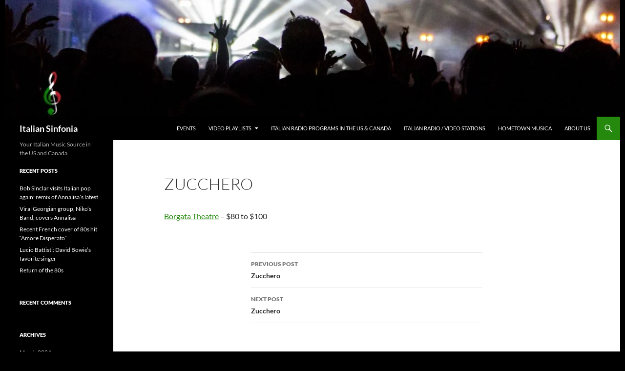

--- FILE ---
content_type: text/html; charset=UTF-8
request_url: https://italiansinfonia.com/events/zucchero-13/
body_size: 9959
content:
<!DOCTYPE html>
<html lang="en-US">
<head>
	<meta charset="UTF-8">
	<meta name="viewport" content="width=device-width, initial-scale=1.0">
	<title>Zucchero | Italian Sinfonia</title>
	<link rel="profile" href="https://gmpg.org/xfn/11">
	<link rel="pingback" href="https://italiansinfonia.com/xmlrpc.php">
	<meta name='robots' content='max-image-preview:large' />
<link rel='dns-prefetch' href='//secure.gravatar.com' />
<link rel='dns-prefetch' href='//stats.wp.com' />
<link rel='dns-prefetch' href='//v0.wordpress.com' />
<link rel='preconnect' href='//i0.wp.com' />
<link rel="alternate" type="application/rss+xml" title="Italian Sinfonia &raquo; Feed" href="https://italiansinfonia.com/feed/" />
<link rel="alternate" type="application/rss+xml" title="Italian Sinfonia &raquo; Comments Feed" href="https://italiansinfonia.com/comments/feed/" />
<link rel="alternate" type="text/calendar" title="Italian Sinfonia &raquo; iCal Feed" href="https://italiansinfonia.com/events/?ical=1" />
<link rel="alternate" title="oEmbed (JSON)" type="application/json+oembed" href="https://italiansinfonia.com/wp-json/oembed/1.0/embed?url=https%3A%2F%2Fitaliansinfonia.com%2Fevents%2Fzucchero-13%2F" />
<link rel="alternate" title="oEmbed (XML)" type="text/xml+oembed" href="https://italiansinfonia.com/wp-json/oembed/1.0/embed?url=https%3A%2F%2Fitaliansinfonia.com%2Fevents%2Fzucchero-13%2F&#038;format=xml" />
<style id='wp-img-auto-sizes-contain-inline-css'>
img:is([sizes=auto i],[sizes^="auto," i]){contain-intrinsic-size:3000px 1500px}
/*# sourceURL=wp-img-auto-sizes-contain-inline-css */
</style>
<link rel='stylesheet' id='twentyfourteen-jetpack-css' href='https://italiansinfonia.com/wp-content/plugins/jetpack/modules/theme-tools/compat/twentyfourteen.css?ver=15.4' media='all' />
<style id='wp-emoji-styles-inline-css'>

	img.wp-smiley, img.emoji {
		display: inline !important;
		border: none !important;
		box-shadow: none !important;
		height: 1em !important;
		width: 1em !important;
		margin: 0 0.07em !important;
		vertical-align: -0.1em !important;
		background: none !important;
		padding: 0 !important;
	}
/*# sourceURL=wp-emoji-styles-inline-css */
</style>
<link rel='stylesheet' id='wp-block-library-css' href='https://italiansinfonia.com/wp-includes/css/dist/block-library/style.min.css?ver=6.9' media='all' />
<style id='global-styles-inline-css'>
:root{--wp--preset--aspect-ratio--square: 1;--wp--preset--aspect-ratio--4-3: 4/3;--wp--preset--aspect-ratio--3-4: 3/4;--wp--preset--aspect-ratio--3-2: 3/2;--wp--preset--aspect-ratio--2-3: 2/3;--wp--preset--aspect-ratio--16-9: 16/9;--wp--preset--aspect-ratio--9-16: 9/16;--wp--preset--color--black: #000;--wp--preset--color--cyan-bluish-gray: #abb8c3;--wp--preset--color--white: #fff;--wp--preset--color--pale-pink: #f78da7;--wp--preset--color--vivid-red: #cf2e2e;--wp--preset--color--luminous-vivid-orange: #ff6900;--wp--preset--color--luminous-vivid-amber: #fcb900;--wp--preset--color--light-green-cyan: #7bdcb5;--wp--preset--color--vivid-green-cyan: #00d084;--wp--preset--color--pale-cyan-blue: #8ed1fc;--wp--preset--color--vivid-cyan-blue: #0693e3;--wp--preset--color--vivid-purple: #9b51e0;--wp--preset--color--green: #24890d;--wp--preset--color--dark-gray: #2b2b2b;--wp--preset--color--medium-gray: #767676;--wp--preset--color--light-gray: #f5f5f5;--wp--preset--gradient--vivid-cyan-blue-to-vivid-purple: linear-gradient(135deg,rgb(6,147,227) 0%,rgb(155,81,224) 100%);--wp--preset--gradient--light-green-cyan-to-vivid-green-cyan: linear-gradient(135deg,rgb(122,220,180) 0%,rgb(0,208,130) 100%);--wp--preset--gradient--luminous-vivid-amber-to-luminous-vivid-orange: linear-gradient(135deg,rgb(252,185,0) 0%,rgb(255,105,0) 100%);--wp--preset--gradient--luminous-vivid-orange-to-vivid-red: linear-gradient(135deg,rgb(255,105,0) 0%,rgb(207,46,46) 100%);--wp--preset--gradient--very-light-gray-to-cyan-bluish-gray: linear-gradient(135deg,rgb(238,238,238) 0%,rgb(169,184,195) 100%);--wp--preset--gradient--cool-to-warm-spectrum: linear-gradient(135deg,rgb(74,234,220) 0%,rgb(151,120,209) 20%,rgb(207,42,186) 40%,rgb(238,44,130) 60%,rgb(251,105,98) 80%,rgb(254,248,76) 100%);--wp--preset--gradient--blush-light-purple: linear-gradient(135deg,rgb(255,206,236) 0%,rgb(152,150,240) 100%);--wp--preset--gradient--blush-bordeaux: linear-gradient(135deg,rgb(254,205,165) 0%,rgb(254,45,45) 50%,rgb(107,0,62) 100%);--wp--preset--gradient--luminous-dusk: linear-gradient(135deg,rgb(255,203,112) 0%,rgb(199,81,192) 50%,rgb(65,88,208) 100%);--wp--preset--gradient--pale-ocean: linear-gradient(135deg,rgb(255,245,203) 0%,rgb(182,227,212) 50%,rgb(51,167,181) 100%);--wp--preset--gradient--electric-grass: linear-gradient(135deg,rgb(202,248,128) 0%,rgb(113,206,126) 100%);--wp--preset--gradient--midnight: linear-gradient(135deg,rgb(2,3,129) 0%,rgb(40,116,252) 100%);--wp--preset--font-size--small: 13px;--wp--preset--font-size--medium: 20px;--wp--preset--font-size--large: 36px;--wp--preset--font-size--x-large: 42px;--wp--preset--spacing--20: 0.44rem;--wp--preset--spacing--30: 0.67rem;--wp--preset--spacing--40: 1rem;--wp--preset--spacing--50: 1.5rem;--wp--preset--spacing--60: 2.25rem;--wp--preset--spacing--70: 3.38rem;--wp--preset--spacing--80: 5.06rem;--wp--preset--shadow--natural: 6px 6px 9px rgba(0, 0, 0, 0.2);--wp--preset--shadow--deep: 12px 12px 50px rgba(0, 0, 0, 0.4);--wp--preset--shadow--sharp: 6px 6px 0px rgba(0, 0, 0, 0.2);--wp--preset--shadow--outlined: 6px 6px 0px -3px rgb(255, 255, 255), 6px 6px rgb(0, 0, 0);--wp--preset--shadow--crisp: 6px 6px 0px rgb(0, 0, 0);}:where(.is-layout-flex){gap: 0.5em;}:where(.is-layout-grid){gap: 0.5em;}body .is-layout-flex{display: flex;}.is-layout-flex{flex-wrap: wrap;align-items: center;}.is-layout-flex > :is(*, div){margin: 0;}body .is-layout-grid{display: grid;}.is-layout-grid > :is(*, div){margin: 0;}:where(.wp-block-columns.is-layout-flex){gap: 2em;}:where(.wp-block-columns.is-layout-grid){gap: 2em;}:where(.wp-block-post-template.is-layout-flex){gap: 1.25em;}:where(.wp-block-post-template.is-layout-grid){gap: 1.25em;}.has-black-color{color: var(--wp--preset--color--black) !important;}.has-cyan-bluish-gray-color{color: var(--wp--preset--color--cyan-bluish-gray) !important;}.has-white-color{color: var(--wp--preset--color--white) !important;}.has-pale-pink-color{color: var(--wp--preset--color--pale-pink) !important;}.has-vivid-red-color{color: var(--wp--preset--color--vivid-red) !important;}.has-luminous-vivid-orange-color{color: var(--wp--preset--color--luminous-vivid-orange) !important;}.has-luminous-vivid-amber-color{color: var(--wp--preset--color--luminous-vivid-amber) !important;}.has-light-green-cyan-color{color: var(--wp--preset--color--light-green-cyan) !important;}.has-vivid-green-cyan-color{color: var(--wp--preset--color--vivid-green-cyan) !important;}.has-pale-cyan-blue-color{color: var(--wp--preset--color--pale-cyan-blue) !important;}.has-vivid-cyan-blue-color{color: var(--wp--preset--color--vivid-cyan-blue) !important;}.has-vivid-purple-color{color: var(--wp--preset--color--vivid-purple) !important;}.has-black-background-color{background-color: var(--wp--preset--color--black) !important;}.has-cyan-bluish-gray-background-color{background-color: var(--wp--preset--color--cyan-bluish-gray) !important;}.has-white-background-color{background-color: var(--wp--preset--color--white) !important;}.has-pale-pink-background-color{background-color: var(--wp--preset--color--pale-pink) !important;}.has-vivid-red-background-color{background-color: var(--wp--preset--color--vivid-red) !important;}.has-luminous-vivid-orange-background-color{background-color: var(--wp--preset--color--luminous-vivid-orange) !important;}.has-luminous-vivid-amber-background-color{background-color: var(--wp--preset--color--luminous-vivid-amber) !important;}.has-light-green-cyan-background-color{background-color: var(--wp--preset--color--light-green-cyan) !important;}.has-vivid-green-cyan-background-color{background-color: var(--wp--preset--color--vivid-green-cyan) !important;}.has-pale-cyan-blue-background-color{background-color: var(--wp--preset--color--pale-cyan-blue) !important;}.has-vivid-cyan-blue-background-color{background-color: var(--wp--preset--color--vivid-cyan-blue) !important;}.has-vivid-purple-background-color{background-color: var(--wp--preset--color--vivid-purple) !important;}.has-black-border-color{border-color: var(--wp--preset--color--black) !important;}.has-cyan-bluish-gray-border-color{border-color: var(--wp--preset--color--cyan-bluish-gray) !important;}.has-white-border-color{border-color: var(--wp--preset--color--white) !important;}.has-pale-pink-border-color{border-color: var(--wp--preset--color--pale-pink) !important;}.has-vivid-red-border-color{border-color: var(--wp--preset--color--vivid-red) !important;}.has-luminous-vivid-orange-border-color{border-color: var(--wp--preset--color--luminous-vivid-orange) !important;}.has-luminous-vivid-amber-border-color{border-color: var(--wp--preset--color--luminous-vivid-amber) !important;}.has-light-green-cyan-border-color{border-color: var(--wp--preset--color--light-green-cyan) !important;}.has-vivid-green-cyan-border-color{border-color: var(--wp--preset--color--vivid-green-cyan) !important;}.has-pale-cyan-blue-border-color{border-color: var(--wp--preset--color--pale-cyan-blue) !important;}.has-vivid-cyan-blue-border-color{border-color: var(--wp--preset--color--vivid-cyan-blue) !important;}.has-vivid-purple-border-color{border-color: var(--wp--preset--color--vivid-purple) !important;}.has-vivid-cyan-blue-to-vivid-purple-gradient-background{background: var(--wp--preset--gradient--vivid-cyan-blue-to-vivid-purple) !important;}.has-light-green-cyan-to-vivid-green-cyan-gradient-background{background: var(--wp--preset--gradient--light-green-cyan-to-vivid-green-cyan) !important;}.has-luminous-vivid-amber-to-luminous-vivid-orange-gradient-background{background: var(--wp--preset--gradient--luminous-vivid-amber-to-luminous-vivid-orange) !important;}.has-luminous-vivid-orange-to-vivid-red-gradient-background{background: var(--wp--preset--gradient--luminous-vivid-orange-to-vivid-red) !important;}.has-very-light-gray-to-cyan-bluish-gray-gradient-background{background: var(--wp--preset--gradient--very-light-gray-to-cyan-bluish-gray) !important;}.has-cool-to-warm-spectrum-gradient-background{background: var(--wp--preset--gradient--cool-to-warm-spectrum) !important;}.has-blush-light-purple-gradient-background{background: var(--wp--preset--gradient--blush-light-purple) !important;}.has-blush-bordeaux-gradient-background{background: var(--wp--preset--gradient--blush-bordeaux) !important;}.has-luminous-dusk-gradient-background{background: var(--wp--preset--gradient--luminous-dusk) !important;}.has-pale-ocean-gradient-background{background: var(--wp--preset--gradient--pale-ocean) !important;}.has-electric-grass-gradient-background{background: var(--wp--preset--gradient--electric-grass) !important;}.has-midnight-gradient-background{background: var(--wp--preset--gradient--midnight) !important;}.has-small-font-size{font-size: var(--wp--preset--font-size--small) !important;}.has-medium-font-size{font-size: var(--wp--preset--font-size--medium) !important;}.has-large-font-size{font-size: var(--wp--preset--font-size--large) !important;}.has-x-large-font-size{font-size: var(--wp--preset--font-size--x-large) !important;}
/*# sourceURL=global-styles-inline-css */
</style>

<style id='classic-theme-styles-inline-css'>
/*! This file is auto-generated */
.wp-block-button__link{color:#fff;background-color:#32373c;border-radius:9999px;box-shadow:none;text-decoration:none;padding:calc(.667em + 2px) calc(1.333em + 2px);font-size:1.125em}.wp-block-file__button{background:#32373c;color:#fff;text-decoration:none}
/*# sourceURL=/wp-includes/css/classic-themes.min.css */
</style>
<link rel='stylesheet' id='youtube-playlist-thumbs-css' href='https://italiansinfonia.com/wp-content/plugins/youtube-playlist-thumbs/assets/css/youtube-playlist-thumbs.css?ver=6.9' media='all' />
<link rel='stylesheet' id='twentyfourteen-lato-css' href='https://italiansinfonia.com/wp-content/themes/twentyfourteen/fonts/font-lato.css?ver=20230328' media='all' />
<link rel='stylesheet' id='genericons-css' href='https://italiansinfonia.com/wp-content/plugins/jetpack/_inc/genericons/genericons/genericons.css?ver=3.1' media='all' />
<link rel='stylesheet' id='twentyfourteen-style-css' href='https://italiansinfonia.com/wp-content/themes/twentyfourteen/style.css?ver=20251202' media='all' />
<link rel='stylesheet' id='twentyfourteen-block-style-css' href='https://italiansinfonia.com/wp-content/themes/twentyfourteen/css/blocks.css?ver=20250715' media='all' />
<link rel='stylesheet' id='easy_table_style-css' href='https://italiansinfonia.com/wp-content/plugins/easy-table/themes/default/style.css?ver=1.8' media='all' />
<link rel='stylesheet' id='tablepress-default-css' href='https://italiansinfonia.com/wp-content/plugins/tablepress/css/build/default.css?ver=3.2.6' media='all' />
<script src="https://italiansinfonia.com/wp-includes/js/jquery/jquery.min.js?ver=3.7.1" id="jquery-core-js"></script>
<script src="https://italiansinfonia.com/wp-includes/js/jquery/jquery-migrate.min.js?ver=3.4.1" id="jquery-migrate-js"></script>
<script src="https://italiansinfonia.com/wp-content/themes/twentyfourteen/js/functions.js?ver=20250729" id="twentyfourteen-script-js" defer data-wp-strategy="defer"></script>
<link rel="https://api.w.org/" href="https://italiansinfonia.com/wp-json/" /><link rel="EditURI" type="application/rsd+xml" title="RSD" href="https://italiansinfonia.com/xmlrpc.php?rsd" />
<meta name="generator" content="WordPress 6.9" />
<link rel="canonical" href="https://italiansinfonia.com/events/zucchero-13/" />
<meta name="tec-api-version" content="v1"><meta name="tec-api-origin" content="https://italiansinfonia.com"><link rel="alternate" href="https://italiansinfonia.com/wp-json/tribe/events/v1/" />	<style>img#wpstats{display:none}</style>
		<style>.recentcomments a{display:inline !important;padding:0 !important;margin:0 !important;}</style>		<style type="text/css" id="twentyfourteen-header-css">
				.site-title a {
			color: #ffffff;
		}
		</style>
		<style id="custom-background-css">
body.custom-background { background-color: #000000; }
</style>
	
<!-- Jetpack Open Graph Tags -->
<meta property="og:type" content="article" />
<meta property="og:title" content="Zucchero" />
<meta property="og:url" content="https://italiansinfonia.com/events/zucchero-13/" />
<meta property="og:description" content="Borgata Theatre &#8211; $80 to $100" />
<meta property="article:published_time" content="2016-12-15T03:50:05+00:00" />
<meta property="article:modified_time" content="2016-12-15T03:50:05+00:00" />
<meta property="og:site_name" content="Italian Sinfonia" />
<meta property="og:image" content="https://i0.wp.com/italiansinfonia.com/wp-content/uploads/2016/04/isnote_t.gif?fit=240%2C330&#038;ssl=1" />
<meta property="og:image:width" content="240" />
<meta property="og:image:height" content="330" />
<meta property="og:image:alt" content="" />
<meta property="og:locale" content="en_US" />
<meta name="twitter:text:title" content="Zucchero" />
<meta name="twitter:image" content="https://i0.wp.com/italiansinfonia.com/wp-content/uploads/2016/04/isnote_t.gif?fit=175%2C240&amp;ssl=1" />
<meta name="twitter:card" content="summary" />

<!-- End Jetpack Open Graph Tags -->
<!-- Custom CSS -->
<style>
.site-content .entry-header,
.site-content .entry-content,
.site-content .entry-summary,
.site-content .entry-meta, .page-content {
 /* Original max-width: 474px */
  max-width: 80%;}

.entry-content ul.wp-block-youtube {
  margin-bottom:0px;
}

.entry-content p {
  margin-bottom:14px;
}
</style>
<!-- Generated by https://wordpress.org/plugins/theme-junkie-custom-css/ -->
<link rel="icon" href="https://i0.wp.com/italiansinfonia.com/wp-content/uploads/2016/04/isnote_t.gif?fit=23%2C32&#038;ssl=1" sizes="32x32" />
<link rel="icon" href="https://i0.wp.com/italiansinfonia.com/wp-content/uploads/2016/04/isnote_t.gif?fit=140%2C192&#038;ssl=1" sizes="192x192" />
<link rel="apple-touch-icon" href="https://i0.wp.com/italiansinfonia.com/wp-content/uploads/2016/04/isnote_t.gif?fit=131%2C180&#038;ssl=1" />
<meta name="msapplication-TileImage" content="https://i0.wp.com/italiansinfonia.com/wp-content/uploads/2016/04/isnote_t.gif?fit=196%2C270&#038;ssl=1" />
		<style id="wp-custom-css">
			/*
Welcome to Custom CSS!

To learn how this works, see http://wp.me/PEmnE-Bt
*/
.event-details {
	font-size: 1.1em;
}

.event-list .start-date, .event-list .end-date {
	text-align: center;
	width: 3.2em;
	border-radius: 5px;
	background-color: rgb(78,78,78);
	color: rgb(230,230,230);
}

#page {
	margin-left: auto;
	margin-right: auto;
}		</style>
		</head>

<body class="wp-singular el_events-template-default single single-el_events postid-291 custom-background wp-embed-responsive wp-theme-twentyfourteen tribe-no-js page-template-twenty-fourteen header-image full-width footer-widgets singular">
<a class="screen-reader-text skip-link" href="#content">
	Skip to content</a>
<div id="page" class="hfeed site">
			<div id="site-header">
		<a href="https://italiansinfonia.com/" rel="home" >
			<img src="https://italiansinfonia.whatwish.com/wp-content/uploads/2016/04/cropped-concert3-2.jpg" width="1260" height="239" alt="Italian Sinfonia" srcset="https://i0.wp.com/italiansinfonia.com/wp-content/uploads/2016/04/cropped-concert3-2.jpg?w=1260&amp;ssl=1 1260w, https://i0.wp.com/italiansinfonia.com/wp-content/uploads/2016/04/cropped-concert3-2.jpg?resize=300%2C57&amp;ssl=1 300w, https://i0.wp.com/italiansinfonia.com/wp-content/uploads/2016/04/cropped-concert3-2.jpg?resize=768%2C146&amp;ssl=1 768w, https://i0.wp.com/italiansinfonia.com/wp-content/uploads/2016/04/cropped-concert3-2.jpg?resize=1024%2C194&amp;ssl=1 1024w, https://i0.wp.com/italiansinfonia.com/wp-content/uploads/2016/04/cropped-concert3-2.jpg?w=948&amp;ssl=1 948w" sizes="(max-width: 1260px) 100vw, 1260px" decoding="async" fetchpriority="high" />		</a>
	</div>
	
	<header id="masthead" class="site-header">
		<div class="header-main">
							<h1 class="site-title"><a href="https://italiansinfonia.com/" rel="home" >Italian Sinfonia</a></h1>
			
			<div class="search-toggle">
				<a href="#search-container" class="screen-reader-text" aria-expanded="false" aria-controls="search-container">
					Search				</a>
			</div>

			<nav id="primary-navigation" class="site-navigation primary-navigation">
				<button class="menu-toggle">Primary Menu</button>
				<div id="primary-menu" class="nav-menu"><ul>
<li class="page_item page-item-107"><a href="https://italiansinfonia.com/events/">Events</a></li>
<li class="page_item page-item-172 page_item_has_children"><a href="https://italiansinfonia.com/video-playlists/">Video Playlists</a>
<ul class='children'>
	<li class="page_item page-item-175"><a href="https://italiansinfonia.com/video-playlists/1960s/">1960-69</a></li>
	<li class="page_item page-item-178"><a href="https://italiansinfonia.com/video-playlists/1970s/">1970-79</a></li>
	<li class="page_item page-item-180"><a href="https://italiansinfonia.com/video-playlists/1980s/">1980-89</a></li>
	<li class="page_item page-item-182"><a href="https://italiansinfonia.com/video-playlists/1990s/">1990-99</a></li>
	<li class="page_item page-item-184"><a href="https://italiansinfonia.com/video-playlists/2000s/">2000-09</a></li>
	<li class="page_item page-item-186"><a href="https://italiansinfonia.com/video-playlists/2010s/">2010-16</a></li>
	<li class="page_item page-item-189"><a href="https://italiansinfonia.com/video-playlists/today/">Today</a></li>
</ul>
</li>
<li class="page_item page-item-11"><a href="https://italiansinfonia.com/italian-radio-programs-in-the-us-and-canada/">Italian radio programs in the US &#038; Canada</a></li>
<li class="page_item page-item-32"><a href="https://italiansinfonia.com/italian-radio-video-stations/">Italian Radio / Video Stations</a></li>
<li class="page_item page-item-66"><a href="https://italiansinfonia.com/hometown-musica/">Hometown Musica</a></li>
<li class="page_item page-item-23"><a href="https://italiansinfonia.com/about-us/">About Us</a></li>
</ul></div>
			</nav>
		</div>

		<div id="search-container" class="search-box-wrapper hide">
			<div class="search-box">
				<form role="search" method="get" class="search-form" action="https://italiansinfonia.com/">
				<label>
					<span class="screen-reader-text">Search for:</span>
					<input type="search" class="search-field" placeholder="Search &hellip;" value="" name="s" />
				</label>
				<input type="submit" class="search-submit" value="Search" />
			</form>			</div>
		</div>
	</header><!-- #masthead -->

	<div id="main" class="site-main">

	<div id="primary" class="content-area">
		<div id="content" class="site-content" role="main">
			
<article id="post-291" class="post-291 el_events type-el_events status-publish hentry el_eventcategory-pop">
	
	<header class="entry-header">
		<h1 class="entry-title">Zucchero</h1>
		<div class="entry-meta">
					</div><!-- .entry-meta -->
	</header><!-- .entry-header -->

		<div class="entry-content">
		<p><a href="http://ev6.evenue.net/cgi-bin/ncommerce3/SEGetEventInfo?ticketCode=GS%3AGLOBAL-BORGATA%3ABOR17%3AMB0401%3A&amp;linkID=global-borgata&amp;shopperContext">Borgata Theatre</a> &#8211; $80 to $100</p>
	</div><!-- .entry-content -->
	
	</article><!-- #post-291 -->
		<nav class="navigation post-navigation">
		<h1 class="screen-reader-text">
			Post navigation		</h1>
		<div class="nav-links">
			<a href="https://italiansinfonia.com/events/zucchero-12/" rel="prev"><span class="meta-nav">Previous Post</span>Zucchero</a><a href="https://italiansinfonia.com/events/zucchero-14/" rel="next"><span class="meta-nav">Next Post</span>Zucchero</a>			</div><!-- .nav-links -->
		</nav><!-- .navigation -->
				</div><!-- #content -->
	</div><!-- #primary -->

<div id="secondary">
		<h2 class="site-description">Your Italian Music Source in the US and Canada</h2>
	
	
		<div id="primary-sidebar" class="primary-sidebar widget-area" role="complementary">
		
		<aside id="recent-posts-2" class="widget widget_recent_entries">
		<h1 class="widget-title">Recent Posts</h1><nav aria-label="Recent Posts">
		<ul>
											<li>
					<a href="https://italiansinfonia.com/2024/03/29/bob-sinclar-visits-italian-pop-again-remix-of-annalisas-latest/">Bob Sinclar visits Italian pop again:  remix of Annalisa&#8217;s latest</a>
									</li>
											<li>
					<a href="https://italiansinfonia.com/2024/03/16/viral-georgian-group-nikos-band-covers-annalisa/">Viral Georgian group, Niko&#8217;s Band, covers Annalisa</a>
									</li>
											<li>
					<a href="https://italiansinfonia.com/2024/01/12/recent-french-cover-of-80s-hit-amore-disperato/">Recent French cover of 80s hit &#8220;Amore Disperato&#8221;</a>
									</li>
											<li>
					<a href="https://italiansinfonia.com/2023/09/13/lucio-battisti-david-bowies-favorite-singer/">Lucio Battisti:  David Bowie&#8217;s favorite singer</a>
									</li>
											<li>
					<a href="https://italiansinfonia.com/2022/10/29/return-of-the-80s/">Return of the 80s</a>
									</li>
					</ul>

		</nav></aside><aside id="recent-comments-2" class="widget widget_recent_comments"><h1 class="widget-title">Recent Comments</h1><nav aria-label="Recent Comments"><ul id="recentcomments"></ul></nav></aside><aside id="archives-2" class="widget widget_archive"><h1 class="widget-title">Archives</h1><nav aria-label="Archives">
			<ul>
					<li><a href='https://italiansinfonia.com/2024/03/'>March 2024</a></li>
	<li><a href='https://italiansinfonia.com/2024/01/'>January 2024</a></li>
	<li><a href='https://italiansinfonia.com/2023/09/'>September 2023</a></li>
	<li><a href='https://italiansinfonia.com/2022/10/'>October 2022</a></li>
	<li><a href='https://italiansinfonia.com/2022/09/'>September 2022</a></li>
	<li><a href='https://italiansinfonia.com/2022/07/'>July 2022</a></li>
	<li><a href='https://italiansinfonia.com/2022/05/'>May 2022</a></li>
	<li><a href='https://italiansinfonia.com/2022/02/'>February 2022</a></li>
	<li><a href='https://italiansinfonia.com/2021/07/'>July 2021</a></li>
	<li><a href='https://italiansinfonia.com/2021/06/'>June 2021</a></li>
	<li><a href='https://italiansinfonia.com/2021/05/'>May 2021</a></li>
	<li><a href='https://italiansinfonia.com/2021/04/'>April 2021</a></li>
	<li><a href='https://italiansinfonia.com/2020/06/'>June 2020</a></li>
	<li><a href='https://italiansinfonia.com/2020/05/'>May 2020</a></li>
	<li><a href='https://italiansinfonia.com/2020/02/'>February 2020</a></li>
	<li><a href='https://italiansinfonia.com/2019/02/'>February 2019</a></li>
	<li><a href='https://italiansinfonia.com/2018/09/'>September 2018</a></li>
	<li><a href='https://italiansinfonia.com/2017/09/'>September 2017</a></li>
	<li><a href='https://italiansinfonia.com/2017/05/'>May 2017</a></li>
	<li><a href='https://italiansinfonia.com/2017/03/'>March 2017</a></li>
	<li><a href='https://italiansinfonia.com/2016/12/'>December 2016</a></li>
	<li><a href='https://italiansinfonia.com/2016/10/'>October 2016</a></li>
	<li><a href='https://italiansinfonia.com/2016/09/'>September 2016</a></li>
	<li><a href='https://italiansinfonia.com/2016/06/'>June 2016</a></li>
	<li><a href='https://italiansinfonia.com/2016/05/'>May 2016</a></li>
	<li><a href='https://italiansinfonia.com/2016/04/'>April 2016</a></li>
			</ul>

			</nav></aside><aside id="meta-2" class="widget widget_meta"><h1 class="widget-title">Meta</h1><nav aria-label="Meta">
		<ul>
						<li><a href="https://italiansinfonia.com/wp-login.php">Log in</a></li>
			<li><a href="https://italiansinfonia.com/feed/">Entries feed</a></li>
			<li><a href="https://italiansinfonia.com/comments/feed/">Comments feed</a></li>

			<li><a href="https://wordpress.org/">WordPress.org</a></li>
		</ul>

		</nav></aside><aside id="text-4" class="widget widget_text">			<div class="textwidget"><p><a href="http://OneLoveSong.com">http://OneLoveSong.com</a></p>
</div>
		</aside>	</div><!-- #primary-sidebar -->
	</div><!-- #secondary -->

		</div><!-- #main -->

		<footer id="colophon" class="site-footer">

			
<div id="supplementary">
	<div id="footer-sidebar" class="footer-sidebar widget-area" role="complementary">
			</div><!-- #footer-sidebar -->
</div><!-- #supplementary -->

			<div class="site-info">
												<a href="https://wordpress.org/" class="imprint">
					Proudly powered by WordPress				</a>
			</div><!-- .site-info -->
		</footer><!-- #colophon -->
	</div><!-- #page -->

	<script type="speculationrules">
{"prefetch":[{"source":"document","where":{"and":[{"href_matches":"/*"},{"not":{"href_matches":["/wp-*.php","/wp-admin/*","/wp-content/uploads/*","/wp-content/*","/wp-content/plugins/*","/wp-content/themes/twentyfourteen/*","/*\\?(.+)"]}},{"not":{"selector_matches":"a[rel~=\"nofollow\"]"}},{"not":{"selector_matches":".no-prefetch, .no-prefetch a"}}]},"eagerness":"conservative"}]}
</script>
		<script>
		( function ( body ) {
			'use strict';
			body.className = body.className.replace( /\btribe-no-js\b/, 'tribe-js' );
		} )( document.body );
		</script>
		<script> /* <![CDATA[ */var tribe_l10n_datatables = {"aria":{"sort_ascending":": activate to sort column ascending","sort_descending":": activate to sort column descending"},"length_menu":"Show _MENU_ entries","empty_table":"No data available in table","info":"Showing _START_ to _END_ of _TOTAL_ entries","info_empty":"Showing 0 to 0 of 0 entries","info_filtered":"(filtered from _MAX_ total entries)","zero_records":"No matching records found","search":"Search:","all_selected_text":"All items on this page were selected. ","select_all_link":"Select all pages","clear_selection":"Clear Selection.","pagination":{"all":"All","next":"Next","previous":"Previous"},"select":{"rows":{"0":"","_":": Selected %d rows","1":": Selected 1 row"}},"datepicker":{"dayNames":["Sunday","Monday","Tuesday","Wednesday","Thursday","Friday","Saturday"],"dayNamesShort":["Sun","Mon","Tue","Wed","Thu","Fri","Sat"],"dayNamesMin":["S","M","T","W","T","F","S"],"monthNames":["January","February","March","April","May","June","July","August","September","October","November","December"],"monthNamesShort":["January","February","March","April","May","June","July","August","September","October","November","December"],"monthNamesMin":["Jan","Feb","Mar","Apr","May","Jun","Jul","Aug","Sep","Oct","Nov","Dec"],"nextText":"Next","prevText":"Prev","currentText":"Today","closeText":"Done","today":"Today","clear":"Clear"}};/* ]]> */ </script><script src="https://italiansinfonia.com/wp-content/plugins/the-events-calendar/common/build/js/user-agent.js?ver=da75d0bdea6dde3898df" id="tec-user-agent-js"></script>
<script src="https://italiansinfonia.com/wp-includes/js/imagesloaded.min.js?ver=5.0.0" id="imagesloaded-js"></script>
<script src="https://italiansinfonia.com/wp-includes/js/masonry.min.js?ver=4.2.2" id="masonry-js"></script>
<script src="https://italiansinfonia.com/wp-includes/js/jquery/jquery.masonry.min.js?ver=3.1.2b" id="jquery-masonry-js"></script>
<script id="jetpack-stats-js-before">
_stq = window._stq || [];
_stq.push([ "view", {"v":"ext","blog":"105330275","post":"291","tz":"0","srv":"italiansinfonia.com","j":"1:15.4"} ]);
_stq.push([ "clickTrackerInit", "105330275", "291" ]);
//# sourceURL=jetpack-stats-js-before
</script>
<script src="https://stats.wp.com/e-202604.js" id="jetpack-stats-js" defer data-wp-strategy="defer"></script>
<script id="wp-emoji-settings" type="application/json">
{"baseUrl":"https://s.w.org/images/core/emoji/17.0.2/72x72/","ext":".png","svgUrl":"https://s.w.org/images/core/emoji/17.0.2/svg/","svgExt":".svg","source":{"concatemoji":"https://italiansinfonia.com/wp-includes/js/wp-emoji-release.min.js?ver=6.9"}}
</script>
<script type="module">
/*! This file is auto-generated */
const a=JSON.parse(document.getElementById("wp-emoji-settings").textContent),o=(window._wpemojiSettings=a,"wpEmojiSettingsSupports"),s=["flag","emoji"];function i(e){try{var t={supportTests:e,timestamp:(new Date).valueOf()};sessionStorage.setItem(o,JSON.stringify(t))}catch(e){}}function c(e,t,n){e.clearRect(0,0,e.canvas.width,e.canvas.height),e.fillText(t,0,0);t=new Uint32Array(e.getImageData(0,0,e.canvas.width,e.canvas.height).data);e.clearRect(0,0,e.canvas.width,e.canvas.height),e.fillText(n,0,0);const a=new Uint32Array(e.getImageData(0,0,e.canvas.width,e.canvas.height).data);return t.every((e,t)=>e===a[t])}function p(e,t){e.clearRect(0,0,e.canvas.width,e.canvas.height),e.fillText(t,0,0);var n=e.getImageData(16,16,1,1);for(let e=0;e<n.data.length;e++)if(0!==n.data[e])return!1;return!0}function u(e,t,n,a){switch(t){case"flag":return n(e,"\ud83c\udff3\ufe0f\u200d\u26a7\ufe0f","\ud83c\udff3\ufe0f\u200b\u26a7\ufe0f")?!1:!n(e,"\ud83c\udde8\ud83c\uddf6","\ud83c\udde8\u200b\ud83c\uddf6")&&!n(e,"\ud83c\udff4\udb40\udc67\udb40\udc62\udb40\udc65\udb40\udc6e\udb40\udc67\udb40\udc7f","\ud83c\udff4\u200b\udb40\udc67\u200b\udb40\udc62\u200b\udb40\udc65\u200b\udb40\udc6e\u200b\udb40\udc67\u200b\udb40\udc7f");case"emoji":return!a(e,"\ud83e\u1fac8")}return!1}function f(e,t,n,a){let r;const o=(r="undefined"!=typeof WorkerGlobalScope&&self instanceof WorkerGlobalScope?new OffscreenCanvas(300,150):document.createElement("canvas")).getContext("2d",{willReadFrequently:!0}),s=(o.textBaseline="top",o.font="600 32px Arial",{});return e.forEach(e=>{s[e]=t(o,e,n,a)}),s}function r(e){var t=document.createElement("script");t.src=e,t.defer=!0,document.head.appendChild(t)}a.supports={everything:!0,everythingExceptFlag:!0},new Promise(t=>{let n=function(){try{var e=JSON.parse(sessionStorage.getItem(o));if("object"==typeof e&&"number"==typeof e.timestamp&&(new Date).valueOf()<e.timestamp+604800&&"object"==typeof e.supportTests)return e.supportTests}catch(e){}return null}();if(!n){if("undefined"!=typeof Worker&&"undefined"!=typeof OffscreenCanvas&&"undefined"!=typeof URL&&URL.createObjectURL&&"undefined"!=typeof Blob)try{var e="postMessage("+f.toString()+"("+[JSON.stringify(s),u.toString(),c.toString(),p.toString()].join(",")+"));",a=new Blob([e],{type:"text/javascript"});const r=new Worker(URL.createObjectURL(a),{name:"wpTestEmojiSupports"});return void(r.onmessage=e=>{i(n=e.data),r.terminate(),t(n)})}catch(e){}i(n=f(s,u,c,p))}t(n)}).then(e=>{for(const n in e)a.supports[n]=e[n],a.supports.everything=a.supports.everything&&a.supports[n],"flag"!==n&&(a.supports.everythingExceptFlag=a.supports.everythingExceptFlag&&a.supports[n]);var t;a.supports.everythingExceptFlag=a.supports.everythingExceptFlag&&!a.supports.flag,a.supports.everything||((t=a.source||{}).concatemoji?r(t.concatemoji):t.wpemoji&&t.twemoji&&(r(t.twemoji),r(t.wpemoji)))});
//# sourceURL=https://italiansinfonia.com/wp-includes/js/wp-emoji-loader.min.js
</script>
</body>
</html>
